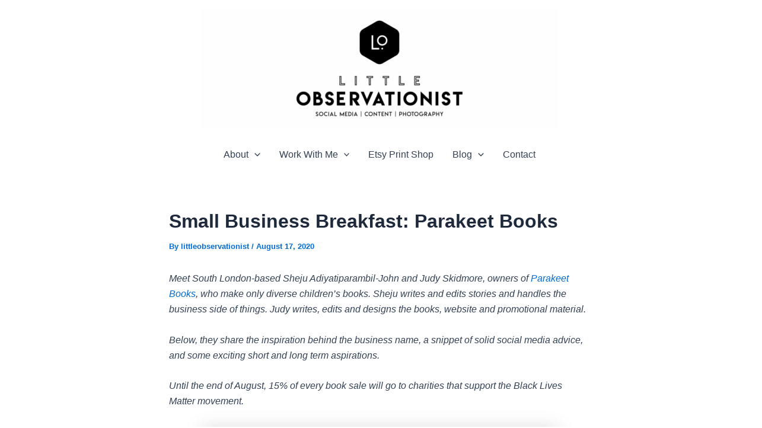

--- FILE ---
content_type: text/plain
request_url: https://www.google-analytics.com/j/collect?v=1&_v=j102&a=1428534934&t=pageview&_s=1&dl=https%3A%2F%2Fwww.littleobservationist.com%2Fsmall-business-breakfast-parakeet-books%2F&ul=en-us%40posix&dt=Small%20Business%20Breakfast%3A%20Parakeet%20Books%20-&sr=1280x720&vp=1280x720&_u=IADAAEABAAAAACAAI~&jid=812597044&gjid=1925675310&cid=1628791303.1769766500&tid=UA-49519230-1&_gid=1897912787.1769766501&_r=1&_slc=1&z=389381418
body_size: -578
content:
2,cG-NWZGTSY3WJ